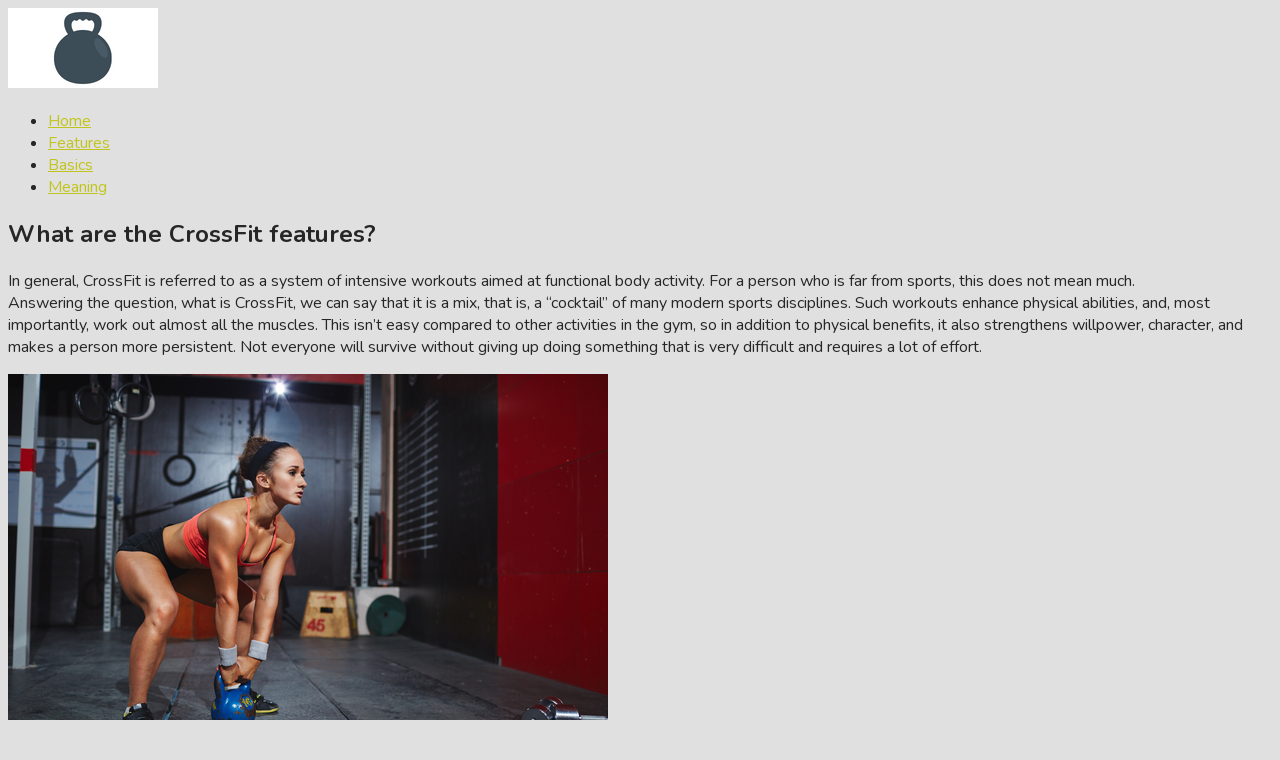

--- FILE ---
content_type: text/html; charset=UTF-8
request_url: http://www.autumocrossfit.com/what-are-the-crossfit-features.html
body_size: 9772
content:
    <!DOCTYPE html>
<html lang="en-US">
    <head>
        <meta charset="UTF-8">
        <meta name="viewport" content="width=device-width, initial-scale=1">
        <link rel="profile" href="//gmpg.org/xfn/11">
        <title>Why should you choose CrossFit in your first gym visit?</title>

		<!-- All in One SEO 4.1.6.2 -->
		<meta name="description" content="CrossFit is a system that even experienced athletes did not hear about a couple of decades ago. But today it is on everyone&#039;s lips and finds more and more positive responses among the visitors of the gym!" />
		<meta name="robots" content="max-image-preview:large" />
		<link rel="canonical" href="http://www.autumocrossfit.com/what-are-the-crossfit-features.html" />
		<script type="application/ld+json" class="aioseo-schema">
			{"@context":"https:\/\/schema.org","@graph":[{"@type":"WebSite","@id":"http:\/\/www.autumocrossfit.com\/#website","url":"http:\/\/www.autumocrossfit.com\/","name":"Intensive training system, or reasons to go to the CrossFit gym","description":"CrossFit really gets down to business. What makes this type of fitness sport so effective and why you should definitely go to the gym and try it! Find here the main information about CrossFit, its special features, and advantages!","inLanguage":"en-US","publisher":{"@id":"http:\/\/www.autumocrossfit.com\/#organization"}},{"@type":"Organization","@id":"http:\/\/www.autumocrossfit.com\/#organization","name":"Exquisite Goods","url":"http:\/\/www.autumocrossfit.com\/","logo":{"@type":"ImageObject","@id":"http:\/\/www.autumocrossfit.com\/#organizationLogo","url":"http:\/\/www.autumocrossfit.com\/wp-content\/uploads\/24.png","width":150,"height":80},"image":{"@id":"http:\/\/www.autumocrossfit.com\/#organizationLogo"}},{"@type":"BreadcrumbList","@id":"http:\/\/www.autumocrossfit.com\/what-are-the-crossfit-features.html#breadcrumblist","itemListElement":[{"@type":"ListItem","@id":"http:\/\/www.autumocrossfit.com\/#listItem","position":1,"item":{"@type":"WebPage","@id":"http:\/\/www.autumocrossfit.com\/","name":"Home","description":"CrossFit really gets down to business. What makes this type of fitness sport so effective and why you should definitely go to the gym and try it! Find here the main information about CrossFit, its special features, and advantages!","url":"http:\/\/www.autumocrossfit.com\/"}}]},{"@type":"Person","@id":"http:\/\/www.autumocrossfit.com\/author\/dev_autumocrossfit_com#author","url":"http:\/\/www.autumocrossfit.com\/author\/dev_autumocrossfit_com","name":"admin","image":{"@type":"ImageObject","@id":"http:\/\/www.autumocrossfit.com\/what-are-the-crossfit-features.html#authorImage","url":"https:\/\/secure.gravatar.com\/avatar\/47ee7971f9f0356a4d83d483aba4f80cf5d5bd3d57ab88cde55823270e94b4d2?s=96&d=mm&r=g","width":96,"height":96,"caption":"admin"}},{"@type":"WebPage","@id":"http:\/\/www.autumocrossfit.com\/what-are-the-crossfit-features.html#webpage","url":"http:\/\/www.autumocrossfit.com\/what-are-the-crossfit-features.html","name":"Why should you choose CrossFit in your first gym visit?","description":"CrossFit is a system that even experienced athletes did not hear about a couple of decades ago. But today it is on everyone's lips and finds more and more positive responses among the visitors of the gym!","inLanguage":"en-US","isPartOf":{"@id":"http:\/\/www.autumocrossfit.com\/#website"},"breadcrumb":{"@id":"http:\/\/www.autumocrossfit.com\/what-are-the-crossfit-features.html#breadcrumblist"},"author":"http:\/\/www.autumocrossfit.com\/author\/dev_autumocrossfit_com#author","creator":"http:\/\/www.autumocrossfit.com\/author\/dev_autumocrossfit_com#author","datePublished":"2022-01-17T10:26:52+00:00","dateModified":"2022-02-07T17:59:31+00:00"},{"@type":"BlogPosting","@id":"http:\/\/www.autumocrossfit.com\/what-are-the-crossfit-features.html#blogposting","name":"Why should you choose CrossFit in your first gym visit?","description":"CrossFit is a system that even experienced athletes did not hear about a couple of decades ago. But today it is on everyone's lips and finds more and more positive responses among the visitors of the gym!","inLanguage":"en-US","headline":"What are the CrossFit features?","author":{"@id":"http:\/\/www.autumocrossfit.com\/author\/dev_autumocrossfit_com#author"},"publisher":{"@id":"http:\/\/www.autumocrossfit.com\/#organization"},"datePublished":"2022-01-17T10:26:52+00:00","dateModified":"2022-02-07T17:59:31+00:00","articleSection":"crossfit training","mainEntityOfPage":{"@id":"http:\/\/www.autumocrossfit.com\/what-are-the-crossfit-features.html#webpage"},"isPartOf":{"@id":"http:\/\/www.autumocrossfit.com\/what-are-the-crossfit-features.html#webpage"},"image":{"@type":"ImageObject","@id":"http:\/\/www.autumocrossfit.com\/#articleImage","url":"http:\/\/www.autumocrossfit.com\/wp-content\/uploads\/cross-fit-training-2021-09-24-03-39-56-utc.jpg","width":600,"height":400}}]}
		</script>
		<!-- All in One SEO -->

<link rel='dns-prefetch' href='//fonts.googleapis.com' />
<link rel="alternate" type="application/rss+xml" title="Intensive training system, or reasons to go to the CrossFit gym &raquo; Feed" href="http://www.autumocrossfit.com/feed" />
<link rel="alternate" type="application/rss+xml" title="Intensive training system, or reasons to go to the CrossFit gym &raquo; Comments Feed" href="http://www.autumocrossfit.com/comments/feed" />
<link rel="alternate" title="oEmbed (JSON)" type="application/json+oembed" href="http://www.autumocrossfit.com/wp-json/oembed/1.0/embed?url=http%3A%2F%2Fwww.autumocrossfit.com%2Fwhat-are-the-crossfit-features.html" />
<link rel="alternate" title="oEmbed (XML)" type="text/xml+oembed" href="http://www.autumocrossfit.com/wp-json/oembed/1.0/embed?url=http%3A%2F%2Fwww.autumocrossfit.com%2Fwhat-are-the-crossfit-features.html&#038;format=xml" />
<style id='wp-img-auto-sizes-contain-inline-css' type='text/css'>
img:is([sizes=auto i],[sizes^="auto," i]){contain-intrinsic-size:3000px 1500px}
/*# sourceURL=wp-img-auto-sizes-contain-inline-css */
</style>
<style id='wp-emoji-styles-inline-css' type='text/css'>

	img.wp-smiley, img.emoji {
		display: inline !important;
		border: none !important;
		box-shadow: none !important;
		height: 1em !important;
		width: 1em !important;
		margin: 0 0.07em !important;
		vertical-align: -0.1em !important;
		background: none !important;
		padding: 0 !important;
	}
/*# sourceURL=wp-emoji-styles-inline-css */
</style>
<style id='wp-block-library-inline-css' type='text/css'>
:root{--wp-block-synced-color:#7a00df;--wp-block-synced-color--rgb:122,0,223;--wp-bound-block-color:var(--wp-block-synced-color);--wp-editor-canvas-background:#ddd;--wp-admin-theme-color:#007cba;--wp-admin-theme-color--rgb:0,124,186;--wp-admin-theme-color-darker-10:#006ba1;--wp-admin-theme-color-darker-10--rgb:0,107,160.5;--wp-admin-theme-color-darker-20:#005a87;--wp-admin-theme-color-darker-20--rgb:0,90,135;--wp-admin-border-width-focus:2px}@media (min-resolution:192dpi){:root{--wp-admin-border-width-focus:1.5px}}.wp-element-button{cursor:pointer}:root .has-very-light-gray-background-color{background-color:#eee}:root .has-very-dark-gray-background-color{background-color:#313131}:root .has-very-light-gray-color{color:#eee}:root .has-very-dark-gray-color{color:#313131}:root .has-vivid-green-cyan-to-vivid-cyan-blue-gradient-background{background:linear-gradient(135deg,#00d084,#0693e3)}:root .has-purple-crush-gradient-background{background:linear-gradient(135deg,#34e2e4,#4721fb 50%,#ab1dfe)}:root .has-hazy-dawn-gradient-background{background:linear-gradient(135deg,#faaca8,#dad0ec)}:root .has-subdued-olive-gradient-background{background:linear-gradient(135deg,#fafae1,#67a671)}:root .has-atomic-cream-gradient-background{background:linear-gradient(135deg,#fdd79a,#004a59)}:root .has-nightshade-gradient-background{background:linear-gradient(135deg,#330968,#31cdcf)}:root .has-midnight-gradient-background{background:linear-gradient(135deg,#020381,#2874fc)}:root{--wp--preset--font-size--normal:16px;--wp--preset--font-size--huge:42px}.has-regular-font-size{font-size:1em}.has-larger-font-size{font-size:2.625em}.has-normal-font-size{font-size:var(--wp--preset--font-size--normal)}.has-huge-font-size{font-size:var(--wp--preset--font-size--huge)}.has-text-align-center{text-align:center}.has-text-align-left{text-align:left}.has-text-align-right{text-align:right}.has-fit-text{white-space:nowrap!important}#end-resizable-editor-section{display:none}.aligncenter{clear:both}.items-justified-left{justify-content:flex-start}.items-justified-center{justify-content:center}.items-justified-right{justify-content:flex-end}.items-justified-space-between{justify-content:space-between}.screen-reader-text{border:0;clip-path:inset(50%);height:1px;margin:-1px;overflow:hidden;padding:0;position:absolute;width:1px;word-wrap:normal!important}.screen-reader-text:focus{background-color:#ddd;clip-path:none;color:#444;display:block;font-size:1em;height:auto;left:5px;line-height:normal;padding:15px 23px 14px;text-decoration:none;top:5px;width:auto;z-index:100000}html :where(.has-border-color){border-style:solid}html :where([style*=border-top-color]){border-top-style:solid}html :where([style*=border-right-color]){border-right-style:solid}html :where([style*=border-bottom-color]){border-bottom-style:solid}html :where([style*=border-left-color]){border-left-style:solid}html :where([style*=border-width]){border-style:solid}html :where([style*=border-top-width]){border-top-style:solid}html :where([style*=border-right-width]){border-right-style:solid}html :where([style*=border-bottom-width]){border-bottom-style:solid}html :where([style*=border-left-width]){border-left-style:solid}html :where(img[class*=wp-image-]){height:auto;max-width:100%}:where(figure){margin:0 0 1em}html :where(.is-position-sticky){--wp-admin--admin-bar--position-offset:var(--wp-admin--admin-bar--height,0px)}@media screen and (max-width:600px){html :where(.is-position-sticky){--wp-admin--admin-bar--position-offset:0px}}

/*# sourceURL=wp-block-library-inline-css */
</style><style id='global-styles-inline-css' type='text/css'>
:root{--wp--preset--aspect-ratio--square: 1;--wp--preset--aspect-ratio--4-3: 4/3;--wp--preset--aspect-ratio--3-4: 3/4;--wp--preset--aspect-ratio--3-2: 3/2;--wp--preset--aspect-ratio--2-3: 2/3;--wp--preset--aspect-ratio--16-9: 16/9;--wp--preset--aspect-ratio--9-16: 9/16;--wp--preset--color--black: #000000;--wp--preset--color--cyan-bluish-gray: #abb8c3;--wp--preset--color--white: #ffffff;--wp--preset--color--pale-pink: #f78da7;--wp--preset--color--vivid-red: #cf2e2e;--wp--preset--color--luminous-vivid-orange: #ff6900;--wp--preset--color--luminous-vivid-amber: #fcb900;--wp--preset--color--light-green-cyan: #7bdcb5;--wp--preset--color--vivid-green-cyan: #00d084;--wp--preset--color--pale-cyan-blue: #8ed1fc;--wp--preset--color--vivid-cyan-blue: #0693e3;--wp--preset--color--vivid-purple: #9b51e0;--wp--preset--gradient--vivid-cyan-blue-to-vivid-purple: linear-gradient(135deg,rgb(6,147,227) 0%,rgb(155,81,224) 100%);--wp--preset--gradient--light-green-cyan-to-vivid-green-cyan: linear-gradient(135deg,rgb(122,220,180) 0%,rgb(0,208,130) 100%);--wp--preset--gradient--luminous-vivid-amber-to-luminous-vivid-orange: linear-gradient(135deg,rgb(252,185,0) 0%,rgb(255,105,0) 100%);--wp--preset--gradient--luminous-vivid-orange-to-vivid-red: linear-gradient(135deg,rgb(255,105,0) 0%,rgb(207,46,46) 100%);--wp--preset--gradient--very-light-gray-to-cyan-bluish-gray: linear-gradient(135deg,rgb(238,238,238) 0%,rgb(169,184,195) 100%);--wp--preset--gradient--cool-to-warm-spectrum: linear-gradient(135deg,rgb(74,234,220) 0%,rgb(151,120,209) 20%,rgb(207,42,186) 40%,rgb(238,44,130) 60%,rgb(251,105,98) 80%,rgb(254,248,76) 100%);--wp--preset--gradient--blush-light-purple: linear-gradient(135deg,rgb(255,206,236) 0%,rgb(152,150,240) 100%);--wp--preset--gradient--blush-bordeaux: linear-gradient(135deg,rgb(254,205,165) 0%,rgb(254,45,45) 50%,rgb(107,0,62) 100%);--wp--preset--gradient--luminous-dusk: linear-gradient(135deg,rgb(255,203,112) 0%,rgb(199,81,192) 50%,rgb(65,88,208) 100%);--wp--preset--gradient--pale-ocean: linear-gradient(135deg,rgb(255,245,203) 0%,rgb(182,227,212) 50%,rgb(51,167,181) 100%);--wp--preset--gradient--electric-grass: linear-gradient(135deg,rgb(202,248,128) 0%,rgb(113,206,126) 100%);--wp--preset--gradient--midnight: linear-gradient(135deg,rgb(2,3,129) 0%,rgb(40,116,252) 100%);--wp--preset--font-size--small: 13px;--wp--preset--font-size--medium: 20px;--wp--preset--font-size--large: 36px;--wp--preset--font-size--x-large: 42px;--wp--preset--spacing--20: 0.44rem;--wp--preset--spacing--30: 0.67rem;--wp--preset--spacing--40: 1rem;--wp--preset--spacing--50: 1.5rem;--wp--preset--spacing--60: 2.25rem;--wp--preset--spacing--70: 3.38rem;--wp--preset--spacing--80: 5.06rem;--wp--preset--shadow--natural: 6px 6px 9px rgba(0, 0, 0, 0.2);--wp--preset--shadow--deep: 12px 12px 50px rgba(0, 0, 0, 0.4);--wp--preset--shadow--sharp: 6px 6px 0px rgba(0, 0, 0, 0.2);--wp--preset--shadow--outlined: 6px 6px 0px -3px rgb(255, 255, 255), 6px 6px rgb(0, 0, 0);--wp--preset--shadow--crisp: 6px 6px 0px rgb(0, 0, 0);}:where(.is-layout-flex){gap: 0.5em;}:where(.is-layout-grid){gap: 0.5em;}body .is-layout-flex{display: flex;}.is-layout-flex{flex-wrap: wrap;align-items: center;}.is-layout-flex > :is(*, div){margin: 0;}body .is-layout-grid{display: grid;}.is-layout-grid > :is(*, div){margin: 0;}:where(.wp-block-columns.is-layout-flex){gap: 2em;}:where(.wp-block-columns.is-layout-grid){gap: 2em;}:where(.wp-block-post-template.is-layout-flex){gap: 1.25em;}:where(.wp-block-post-template.is-layout-grid){gap: 1.25em;}.has-black-color{color: var(--wp--preset--color--black) !important;}.has-cyan-bluish-gray-color{color: var(--wp--preset--color--cyan-bluish-gray) !important;}.has-white-color{color: var(--wp--preset--color--white) !important;}.has-pale-pink-color{color: var(--wp--preset--color--pale-pink) !important;}.has-vivid-red-color{color: var(--wp--preset--color--vivid-red) !important;}.has-luminous-vivid-orange-color{color: var(--wp--preset--color--luminous-vivid-orange) !important;}.has-luminous-vivid-amber-color{color: var(--wp--preset--color--luminous-vivid-amber) !important;}.has-light-green-cyan-color{color: var(--wp--preset--color--light-green-cyan) !important;}.has-vivid-green-cyan-color{color: var(--wp--preset--color--vivid-green-cyan) !important;}.has-pale-cyan-blue-color{color: var(--wp--preset--color--pale-cyan-blue) !important;}.has-vivid-cyan-blue-color{color: var(--wp--preset--color--vivid-cyan-blue) !important;}.has-vivid-purple-color{color: var(--wp--preset--color--vivid-purple) !important;}.has-black-background-color{background-color: var(--wp--preset--color--black) !important;}.has-cyan-bluish-gray-background-color{background-color: var(--wp--preset--color--cyan-bluish-gray) !important;}.has-white-background-color{background-color: var(--wp--preset--color--white) !important;}.has-pale-pink-background-color{background-color: var(--wp--preset--color--pale-pink) !important;}.has-vivid-red-background-color{background-color: var(--wp--preset--color--vivid-red) !important;}.has-luminous-vivid-orange-background-color{background-color: var(--wp--preset--color--luminous-vivid-orange) !important;}.has-luminous-vivid-amber-background-color{background-color: var(--wp--preset--color--luminous-vivid-amber) !important;}.has-light-green-cyan-background-color{background-color: var(--wp--preset--color--light-green-cyan) !important;}.has-vivid-green-cyan-background-color{background-color: var(--wp--preset--color--vivid-green-cyan) !important;}.has-pale-cyan-blue-background-color{background-color: var(--wp--preset--color--pale-cyan-blue) !important;}.has-vivid-cyan-blue-background-color{background-color: var(--wp--preset--color--vivid-cyan-blue) !important;}.has-vivid-purple-background-color{background-color: var(--wp--preset--color--vivid-purple) !important;}.has-black-border-color{border-color: var(--wp--preset--color--black) !important;}.has-cyan-bluish-gray-border-color{border-color: var(--wp--preset--color--cyan-bluish-gray) !important;}.has-white-border-color{border-color: var(--wp--preset--color--white) !important;}.has-pale-pink-border-color{border-color: var(--wp--preset--color--pale-pink) !important;}.has-vivid-red-border-color{border-color: var(--wp--preset--color--vivid-red) !important;}.has-luminous-vivid-orange-border-color{border-color: var(--wp--preset--color--luminous-vivid-orange) !important;}.has-luminous-vivid-amber-border-color{border-color: var(--wp--preset--color--luminous-vivid-amber) !important;}.has-light-green-cyan-border-color{border-color: var(--wp--preset--color--light-green-cyan) !important;}.has-vivid-green-cyan-border-color{border-color: var(--wp--preset--color--vivid-green-cyan) !important;}.has-pale-cyan-blue-border-color{border-color: var(--wp--preset--color--pale-cyan-blue) !important;}.has-vivid-cyan-blue-border-color{border-color: var(--wp--preset--color--vivid-cyan-blue) !important;}.has-vivid-purple-border-color{border-color: var(--wp--preset--color--vivid-purple) !important;}.has-vivid-cyan-blue-to-vivid-purple-gradient-background{background: var(--wp--preset--gradient--vivid-cyan-blue-to-vivid-purple) !important;}.has-light-green-cyan-to-vivid-green-cyan-gradient-background{background: var(--wp--preset--gradient--light-green-cyan-to-vivid-green-cyan) !important;}.has-luminous-vivid-amber-to-luminous-vivid-orange-gradient-background{background: var(--wp--preset--gradient--luminous-vivid-amber-to-luminous-vivid-orange) !important;}.has-luminous-vivid-orange-to-vivid-red-gradient-background{background: var(--wp--preset--gradient--luminous-vivid-orange-to-vivid-red) !important;}.has-very-light-gray-to-cyan-bluish-gray-gradient-background{background: var(--wp--preset--gradient--very-light-gray-to-cyan-bluish-gray) !important;}.has-cool-to-warm-spectrum-gradient-background{background: var(--wp--preset--gradient--cool-to-warm-spectrum) !important;}.has-blush-light-purple-gradient-background{background: var(--wp--preset--gradient--blush-light-purple) !important;}.has-blush-bordeaux-gradient-background{background: var(--wp--preset--gradient--blush-bordeaux) !important;}.has-luminous-dusk-gradient-background{background: var(--wp--preset--gradient--luminous-dusk) !important;}.has-pale-ocean-gradient-background{background: var(--wp--preset--gradient--pale-ocean) !important;}.has-electric-grass-gradient-background{background: var(--wp--preset--gradient--electric-grass) !important;}.has-midnight-gradient-background{background: var(--wp--preset--gradient--midnight) !important;}.has-small-font-size{font-size: var(--wp--preset--font-size--small) !important;}.has-medium-font-size{font-size: var(--wp--preset--font-size--medium) !important;}.has-large-font-size{font-size: var(--wp--preset--font-size--large) !important;}.has-x-large-font-size{font-size: var(--wp--preset--font-size--x-large) !important;}
/*# sourceURL=global-styles-inline-css */
</style>

<style id='classic-theme-styles-inline-css' type='text/css'>
/*! This file is auto-generated */
.wp-block-button__link{color:#fff;background-color:#32373c;border-radius:9999px;box-shadow:none;text-decoration:none;padding:calc(.667em + 2px) calc(1.333em + 2px);font-size:1.125em}.wp-block-file__button{background:#32373c;color:#fff;text-decoration:none}
/*# sourceURL=/wp-includes/css/classic-themes.min.css */
</style>
<link rel='stylesheet' id='clever-font-css' href='//www.autumocrossfit.com/wp-content/themes/colot/assets/vendor/cleverfont/style.min.css?ver=2.1.0' type='text/css' media='all' />
<link rel='stylesheet' id='bootstrap-css' href='//www.autumocrossfit.com/wp-content/themes/colot/assets/vendor/bootstrap/bootstrap-grid.min.css?ver=6.9' type='text/css' media='all' />
<link rel='stylesheet' id='zoo-styles-css' href='//www.autumocrossfit.com/wp-content/themes/colot/assets/css/zoo-styles.css?ver=6.9' type='text/css' media='all' />
<style id='zoo-styles-inline-css' type='text/css'>
body{color:#262626}a{color:#c1c41b}body{color:#262626}a{color:#c1c41b}body{background-color:#e0e0e0;background-repeat:repeat}body{background-color:#e0e0e0;background-repeat:repeat}@media screen and (max-width:992px){body{background-repeat:repeat}body{background-repeat:repeat}}
@media(min-width: 992px) {
          .wrap-site-header-mobile {
            display: none;
          }
          .show-on-mobile {
            display: none;
          }
        }
        
        @media(max-width: 992px) {
          .wrap-site-header-desktop {
            display: none;
          }
          .show-on-desktop {
            display: none;
          }
        }@media(min-width:1500px){.container{max-width:1299px;width:100%}}html{font-size: 16px;}body{font-family: 'Nunito', sans-serif;font-weight: 400;}h1, h2, h3, h4, h5, h6, .h1, .h2, .h3, .h4, .h5, .h6{font-family: 'Nunito', sans-serif;font-weight: 700;}.product-loop-title,  .product_title{font-family: 'Nunito', sans-serif;font-weight: 400;}.accent-class{color:#FFFF00}
/*# sourceURL=zoo-styles-inline-css */
</style>
<link rel='stylesheet' id='martify-css' href='http://www.autumocrossfit.com/wp-content/themes/colot/style.css?ver=6.9' type='text/css' media='all' />
<link rel='stylesheet' id='zoo-font-css' href='https://fonts.googleapis.com/css?family=Nunito%3A400%2C300%2C700%2C500&#038;subset=latin%2Clatin-ext&#038;ver=6.9' type='text/css' media='all' />
<script type="text/javascript" id="jquery-core-js-extra">
/* <![CDATA[ */
var zooThemeSettings = {"import_settings":"","enable_dev_mode":"0","enable_builtin_mega_menu":"0","mobile_breakpoint_width":"992","isRtl":"","ajaxUrl":"http://www.autumocrossfit.com/wp-admin/admin-ajax.php"};
//# sourceURL=jquery-core-js-extra
/* ]]> */
</script>
<script type="text/javascript" src="http://www.autumocrossfit.com/wp-includes/js/jquery/jquery.min.js?ver=3.7.1" id="jquery-core-js"></script>
<link rel="https://api.w.org/" href="http://www.autumocrossfit.com/wp-json/" /><link rel="alternate" title="JSON" type="application/json" href="http://www.autumocrossfit.com/wp-json/wp/v2/posts/27" /><link rel="EditURI" type="application/rsd+xml" title="RSD" href="http://www.autumocrossfit.com/xmlrpc.php?rsd" />
<meta name="generator" content="WordPress 6.9" />
<link rel='shortlink' href='http://www.autumocrossfit.com/?p=27' />
<meta property="og:title" content="What are the CrossFit features?">
    <meta property="og:description" content="">
    <meta property="og:image" content="http://www.autumocrossfit.com/wp-content/uploads/24.png">
    <meta property="og:url" content="http://www.autumocrossfit.com/what-are-the-crossfit-features.html">    </head>
<body class="wp-singular post-template-default single single-post postid-27 single-format-standard wp-custom-logo wp-theme-colot">
<header id="site-header" class="site-header base-site-header">
    <div class="container">
        <div class="wrap-header">
            <div class="row">
                <div id="site-identity" class="col-8 col-md-3 site-identity">
                        <div id="logo" class="site-logo">
        <a href="http://www.autumocrossfit.com/"
           rel="home"
           title="Intensive training system, or reasons to go to the CrossFit gym">
            <img src="http://www.autumocrossfit.com/wp-content/uploads/24.png" alt="Intensive training system, or reasons to go to the CrossFit gym"/>
        </a>
    </div>
                    </div>
                <div class="col-4 col-md-9 wrap-site-navigation">
                    <nav id="primary-menu" class="primary-menu">
                        <span class="button-close-nav close-nav">
                            <i class="zoo-icon-close"></i>
                        </span>
                        <ul id="menu-main-menu" class="menu nav-menu"><li id="menu-item-29" class="menu-item menu-item-type-post_type menu-item-object-page menu-item-home menu-item-29"><a href="http://www.autumocrossfit.com/">Home</a></li>
<li id="menu-item-30" class="menu-item menu-item-type-post_type menu-item-object-post current-menu-item menu-item-30"><a href="http://www.autumocrossfit.com/what-are-the-crossfit-features.html" aria-current="page">Features</a></li>
<li id="menu-item-31" class="menu-item menu-item-type-post_type menu-item-object-post menu-item-31"><a href="http://www.autumocrossfit.com/what-are-the-basics-of-crossfit.html">Basics</a></li>
<li id="menu-item-32" class="menu-item menu-item-type-post_type menu-item-object-post menu-item-32"><a href="http://www.autumocrossfit.com/what-does-crossfit-mean.html">Meaning</a></li>
</ul>                    </nav>
                    <div class="menu-overlay close-nav"></div>
                    <span class="nav-button">
                        <i class="zoo-css-icon-menu"></i>
                    </span>
                </div>
            </div>
        </div>
    </div>
</header>
    <main id="site-main-content" class="main-content without-sidebar">
        <div class="container">
            <div class="row">
                <div class="col-12 col-md-9 wrap-post-content-without-sidebar">
                    <article id="post-27" class="post-item post-detail post-27 post type-post status-publish format-standard hentry category-crossfit-training">
    <div class="header-post">
        <h1 class="title-detail">What are the CrossFit features?</h1><ul class="post-info with-icon">
    </ul>

    </div>
        <div class="post-content">
        <p>In general, CrossFit is referred to as a system of intensive workouts aimed at functional body activity. For a person who is far from sports, this does not mean much.<br />
Answering the question, what is CrossFit, we can say that it is a mix, that is, a “cocktail” of many modern sports disciplines. Such workouts enhance physical abilities, and, most importantly, work out almost all the muscles. This isn’t easy compared to other activities in the gym, so in addition to physical benefits, it also strengthens willpower, character, and makes a person more persistent. Not everyone will survive without giving up doing something that is very difficult and requires a lot of effort.</p>
<p><img fetchpriority="high" decoding="async" class="aligncenter size-full wp-image-37" src="http://www.autumocrossfit.com/wp-content/uploads/cross-fit-training-2021-09-24-03-39-56-utc.jpg" alt="" width="600" height="400" srcset="http://www.autumocrossfit.com/wp-content/uploads/cross-fit-training-2021-09-24-03-39-56-utc.jpg 600w, http://www.autumocrossfit.com/wp-content/uploads/cross-fit-training-2021-09-24-03-39-56-utc-300x200.jpg 300w" sizes="(max-width: 600px) 100vw, 600px" /></p>
<h2>What workouts are there in CrossFit?</h2>
<p>Regarding the location where the workout takes place, all physical manipulations of this sports system are divided into 3 classes:<br />
Metabolic. These include jumping rope (standard, double and triple), rowing (on a boat or using a special machine), etc.<br />
Gymnastic. These are such squats (on one and two legs), the extension of the lower back, access to 2 hands on the crossbar and on the rings, jumping on the pedestal, various push-ups (from a hard surface, and so on). This also includes walking on your hands, pull-ups, leg raises in various poses, rope climbing, twisting, burpees, riveting on the press in a sitting position, and some other manipulations.<br />
Power. Such classes comprise squats with extra weight on the chest and on the shoulders, as well as overhead, various snatches of the barbell, all types of deadlifts, bench press (standing and prone), ball throws on the floor or at the target, swings with weights and lunges with dumbbells.</p>
<p>Naturally, a selection of exercises is made to compile the workout program. All of them are never used at the same time. The main condition for the good results is high intensity. All tasks are completed quickly, without interruptions and respite. As a result, the pulse rate rises to 200 beats per minute, the body works almost to the limit of its capabilities.</p>
<h2>Do you require a coach?</h2>
<p>Necessarily. At least the first six months. Otherwise, all training will not only be meaningless but also harmful to health. The trainer doses the load and monitors the technique of performing the exercises &#8211; many of us crave when the coach turns his back, not to finish and spare himself. If you are lucky and your mentor turns out to be a nutritionist, then he will definitely build a suitable nutrition system. And of course, a coach is also a personal motivator.</p>
<h2>Should you choose CrossFit over other gym activities?</h2>
<p>Despite the fact that many professional athletes consider CrossFit as a functional workout, this is not entirely true. The goal of both sports concepts is the same, but the mechanism for achieving it is somewhat different. The main thing is to perform all the manipulations, no matter for what period of time.</p>
<p>The erroneous opinion about CrossFit’s harm to health, by and large, developed a few years ago, when CrossFit only began to appear with us and many did not have a clear idea of how to distribute the load.CrossFit is a popular sports activity, which is appreciated not only by sports professionals but also by average men and women who seek to improve their health, as well as figure.</p>
<p>Such activity is a cool option for developing willpower, enhancing endurance, and working out all the muscles, making the silhouette more toned and attractive. If you want to lose weight with quick results, as well as keep your body in a good tonus, you should definitely try it!</p>
<p>&nbsp;</p>
    </div>
    <div class="wrap-bottom-content-post">
        </div></article>
                </div>
                            </div>
        </div>
    </main>
<div class="zoo-mask-close"></div>
<footer id="site-footer" class="site-footer">
    <div class="container">
        © 2022. All rights reserved.    </div>
</footer>
<script type="speculationrules">
{"prefetch":[{"source":"document","where":{"and":[{"href_matches":"/*"},{"not":{"href_matches":["/wp-*.php","/wp-admin/*","/wp-content/uploads/*","/wp-content/*","/wp-content/plugins/*","/wp-content/themes/colot/*","/*\\?(.+)"]}},{"not":{"selector_matches":"a[rel~=\"nofollow\"]"}},{"not":{"selector_matches":".no-prefetch, .no-prefetch a"}}]},"eagerness":"conservative"}]}
</script>
<script type="text/javascript" src="//www.autumocrossfit.com/wp-content/themes/colot/assets/vendor/defer/defer.min.js?ver=1.1.8" id="defer-js-js"></script>
<script type="text/javascript" src="//www.autumocrossfit.com/wp-content/themes/colot/assets/vendor/sticky-kit/jquery.sticky-kit.min.js?ver=6.9" id="sticky-kit-js"></script>
<script type="text/javascript" src="//www.autumocrossfit.com/wp-content/themes/colot/assets/js/zoo-scripts.js?ver=6.9" id="zoo-scripts-js"></script>
<script type="text/javascript" id="zoo-scripts-js-after">
/* <![CDATA[ */
var ajaxurl = "http://www.autumocrossfit.com/wp-admin/admin-ajax.php";
//# sourceURL=zoo-scripts-js-after
/* ]]> */
</script>
<script id="wp-emoji-settings" type="application/json">
{"baseUrl":"https://s.w.org/images/core/emoji/17.0.2/72x72/","ext":".png","svgUrl":"https://s.w.org/images/core/emoji/17.0.2/svg/","svgExt":".svg","source":{"concatemoji":"http://www.autumocrossfit.com/wp-includes/js/wp-emoji-release.min.js?ver=6.9"}}
</script>
<script type="module">
/* <![CDATA[ */
/*! This file is auto-generated */
const a=JSON.parse(document.getElementById("wp-emoji-settings").textContent),o=(window._wpemojiSettings=a,"wpEmojiSettingsSupports"),s=["flag","emoji"];function i(e){try{var t={supportTests:e,timestamp:(new Date).valueOf()};sessionStorage.setItem(o,JSON.stringify(t))}catch(e){}}function c(e,t,n){e.clearRect(0,0,e.canvas.width,e.canvas.height),e.fillText(t,0,0);t=new Uint32Array(e.getImageData(0,0,e.canvas.width,e.canvas.height).data);e.clearRect(0,0,e.canvas.width,e.canvas.height),e.fillText(n,0,0);const a=new Uint32Array(e.getImageData(0,0,e.canvas.width,e.canvas.height).data);return t.every((e,t)=>e===a[t])}function p(e,t){e.clearRect(0,0,e.canvas.width,e.canvas.height),e.fillText(t,0,0);var n=e.getImageData(16,16,1,1);for(let e=0;e<n.data.length;e++)if(0!==n.data[e])return!1;return!0}function u(e,t,n,a){switch(t){case"flag":return n(e,"\ud83c\udff3\ufe0f\u200d\u26a7\ufe0f","\ud83c\udff3\ufe0f\u200b\u26a7\ufe0f")?!1:!n(e,"\ud83c\udde8\ud83c\uddf6","\ud83c\udde8\u200b\ud83c\uddf6")&&!n(e,"\ud83c\udff4\udb40\udc67\udb40\udc62\udb40\udc65\udb40\udc6e\udb40\udc67\udb40\udc7f","\ud83c\udff4\u200b\udb40\udc67\u200b\udb40\udc62\u200b\udb40\udc65\u200b\udb40\udc6e\u200b\udb40\udc67\u200b\udb40\udc7f");case"emoji":return!a(e,"\ud83e\u1fac8")}return!1}function f(e,t,n,a){let r;const o=(r="undefined"!=typeof WorkerGlobalScope&&self instanceof WorkerGlobalScope?new OffscreenCanvas(300,150):document.createElement("canvas")).getContext("2d",{willReadFrequently:!0}),s=(o.textBaseline="top",o.font="600 32px Arial",{});return e.forEach(e=>{s[e]=t(o,e,n,a)}),s}function r(e){var t=document.createElement("script");t.src=e,t.defer=!0,document.head.appendChild(t)}a.supports={everything:!0,everythingExceptFlag:!0},new Promise(t=>{let n=function(){try{var e=JSON.parse(sessionStorage.getItem(o));if("object"==typeof e&&"number"==typeof e.timestamp&&(new Date).valueOf()<e.timestamp+604800&&"object"==typeof e.supportTests)return e.supportTests}catch(e){}return null}();if(!n){if("undefined"!=typeof Worker&&"undefined"!=typeof OffscreenCanvas&&"undefined"!=typeof URL&&URL.createObjectURL&&"undefined"!=typeof Blob)try{var e="postMessage("+f.toString()+"("+[JSON.stringify(s),u.toString(),c.toString(),p.toString()].join(",")+"));",a=new Blob([e],{type:"text/javascript"});const r=new Worker(URL.createObjectURL(a),{name:"wpTestEmojiSupports"});return void(r.onmessage=e=>{i(n=e.data),r.terminate(),t(n)})}catch(e){}i(n=f(s,u,c,p))}t(n)}).then(e=>{for(const n in e)a.supports[n]=e[n],a.supports.everything=a.supports.everything&&a.supports[n],"flag"!==n&&(a.supports.everythingExceptFlag=a.supports.everythingExceptFlag&&a.supports[n]);var t;a.supports.everythingExceptFlag=a.supports.everythingExceptFlag&&!a.supports.flag,a.supports.everything||((t=a.source||{}).concatemoji?r(t.concatemoji):t.wpemoji&&t.twemoji&&(r(t.twemoji),r(t.wpemoji)))});
//# sourceURL=http://www.autumocrossfit.com/wp-includes/js/wp-emoji-loader.min.js
/* ]]> */
</script>
<script defer src="https://static.cloudflareinsights.com/beacon.min.js/vcd15cbe7772f49c399c6a5babf22c1241717689176015" integrity="sha512-ZpsOmlRQV6y907TI0dKBHq9Md29nnaEIPlkf84rnaERnq6zvWvPUqr2ft8M1aS28oN72PdrCzSjY4U6VaAw1EQ==" data-cf-beacon='{"version":"2024.11.0","token":"b93d53d04d20441aa03b7d72cbbc9aa1","r":1,"server_timing":{"name":{"cfCacheStatus":true,"cfEdge":true,"cfExtPri":true,"cfL4":true,"cfOrigin":true,"cfSpeedBrain":true},"location_startswith":null}}' crossorigin="anonymous"></script>
</body>
</html>
